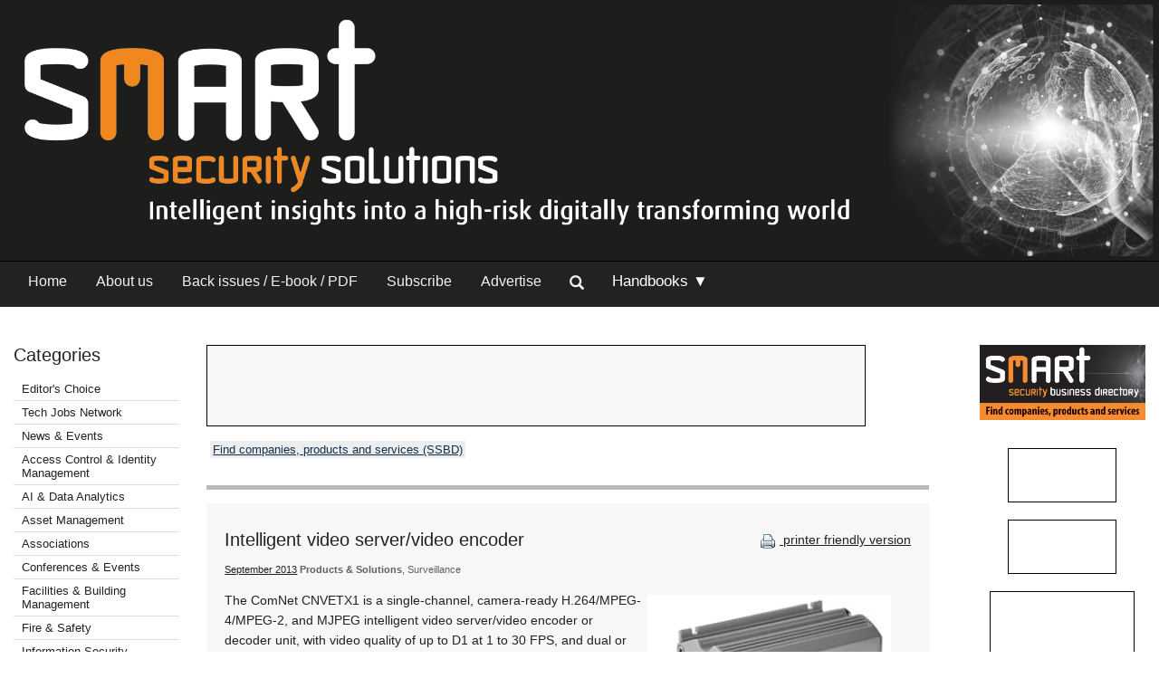

--- FILE ---
content_type: text/html; Charset=utf-8
request_url: https://www.securitysa.com/46938n
body_size: 38880
content:



<!DOCTYPE html>
 <html class="no-js" lang="en"> 
<head>
<meta charset="utf-8">
<meta name="viewport" content="width=device-width, initial-scale=1">
<link rel="stylesheet" href="https://maxcdn.bootstrapcdn.com/bootstrap/3.3.5/css/bootstrap.min.css">



<link rel="stylesheet" type="text/css" media="screen" href="cache/banner_css/601.css">
<link rel="stylesheet" href="templates/css/nav.style.css">
<link rel="stylesheet" href="templates/css/nav.normalize.min.css">
<link rel="stylesheet" href="templates/stylesheets/foundation.css">
<link rel="stylesheet" href="templates/stylesheets/app.css">




<title>Intelligent video server/video encoder - September 2013 - SMART Security Solutions</title>
<meta name=description value="The ComNet CNVETX1 is a single-channel, camera-ready H.264/MPEG-4/MPEG-2, and MJPEG intelligent video server/video encoder or decoder unit, with video quality of up to D1 at 1 to 30 FPS, and dual or triple encoding/streaming.">

<link rel=canonical href="http://www.securitysa.com/46938n">
<meta content="https://www.securitysa.com/articles/SMART Security Solutions - Published by Technews/913hss46.jpg" property="og:image">

 
<script src="https://www.googletagmanager.com/gtag/js?id=UA-235678-4" async=""></script>
<script>
  window.dataLayer = window.dataLayer || [];
  function gtag(){dataLayer.push(arguments);}
  gtag('js', new Date());

  gtag('config', 'UA-235678-4');
</script>
</head>
<body>

<div class="row-full" style="background-color: #1d1d1b"> 
<div class="row">
<div class="twelve columns" style=" padding:0">
<div class="bg-image topsec">
<a href="home.aspx"><img class="logo2" src="templates/images/web-SMART-SS.png"></a>

</div></div>
</div>
</div>
	

<div>
<div class="row-full" style="background-color: #222222; border-top:1px solid #000000">
<div class="row" style="background-color: #222222">
<div class="twelve columns">
<div class="topnav" id="myTopnav">
<a class="navlink_home" href="home.aspx">Home</a>
<a class="navlink_about" href="generic.aspx?about">About us</a>
<a class="navlink_archives" href="archives.aspx">Back issues / E-book / PDF</a>
<a target="_blank" href="https://admin.technews.co.za/subs/new.asp?pubcode=HSS">Subscribe</a>
<a target="_blank" href="https://www.technews.co.za/hss-advertise.html">Advertise</a>
<ul class="nav navbar-nav" style="margin: 0px 0px !important;">
<li><a data-toggle="modal" data-target="#modalSearch" href="#modalSearch"><span id="searchGlyph" class="glyphicon glyphicon-search"></span> </a></li>
</ul>
<div class="dropdown navlink_handbook navhide2">
<div class="dropbtn button2" onclick="var x = parentNode;
  if (x.className == 'dropdown navlink_handbook navhide2') {
    x.className += ' click2';
  } else {
    x.className = 'dropdown navlink_handbook navhide2';
  }">Handbooks ▼</div>
<div class="dropdown-content">
<a href="/default.aspx?handbook=aim">Access &amp; Identity Management</a>
<a href="/default.aspx?handbook=cctv">CCTV.</a>
<a href="/default.aspx?handbook=res">Residential Security</a>
</div>
</div> <div class="dropdown3"><a href="javascript:void(0)">Handbooks</a>
<div style="padding-left:20px">
<a href="/handbooks.aspx?pklheadingid=106">▸ Access &amp; Identity Management</a>
<a href="/handbooks.aspx?pklheadingid=109">▸ CCTV.</a>
<a href="/handbooks.aspx?pklheadingid=163">▸ Residential Estate Security</a>
</div>
</div>
<div class="dropdown3">
<a href="javascript:void(0)">Categories</a>
<div style="padding-left:20px">

	<a href="categories.aspx?pklcategoryid=446" class="cat">▸ Editor's Choice</a>

<a class="cat" href="javascript:void(0);">▸ Tech Jobs Network</a>
<div style="padding-left:15px"><a target="_blank" href="https://www.techjobsnetwork.co.za/career-opportunities.html">▸ Career opportunities</a></div>
<div style="padding-left:15px"><a target="_blank" href="https://www.techjobsnetwork.co.za/advertise-for-staff.html">▸ Advertise for staff</a></div>






	<a href="categories.aspx?pklcategoryid=22" class="cat">▸ News &amp; Events</a>






	<a href="categories.aspx?pklcategoryid=4" class="cat">▸ Access Control &amp; Identity Management</a>




	<a href="categories.aspx?pklcategoryid=460" class="cat">▸ AI &amp; Data Analytics</a>




	<a href="categories.aspx?pklcategoryid=13" class="cat">▸ Asset Management</a>




	<a href="categories.aspx?pklcategoryid=430" class="cat">▸ Associations</a>





<a class="cat" href="calendar.aspx">▸ Conferences &amp; Events</a>



	<a href="categories.aspx?pklcategoryid=461" class="cat">▸ Facilities &amp; Building Management</a>




	<a href="categories.aspx?pklcategoryid=5" class="cat">▸ Fire &amp; Safety</a>




	<a href="categories.aspx?pklcategoryid=11" class="cat">▸ Information Security</a>




	<a href="categories.aspx?pklcategoryid=83" class="cat">▸ Infrastructure</a>




	<a href="categories.aspx?pklcategoryid=81" class="cat">▸ Integrated Solutions</a>




	<a href="categories.aspx?pklcategoryid=462" class="cat">▸ IoT &amp; Automation</a>




	<a href="categories.aspx?pklcategoryid=6" class="cat">▸ Perimeter Security, Alarms &amp; Intruder Detection</a>




	<a href="categories.aspx?pklcategoryid=463" class="cat">▸ Power Management</a>




	<a href="categories.aspx?pklcategoryid=423" class="cat">▸ Products &amp; Solutions</a>




	<a href="categories.aspx?pklcategoryid=90" class="cat">▸ Security Services &amp; Risk Management</a>




	<a href="categories.aspx?pklcategoryid=450" class="cat">▸ Smart Home Automation</a>




	<a href="categories.aspx?pklcategoryid=3" class="cat">▸ Surveillance</a>




	<a href="categories.aspx?pklcategoryid=449" class="cat">▸ Training &amp; Education</a>




	<a href="categories.aspx?pklcategoryid=432" class="cat">▸ Videos</a>






	<a href="categories.aspx?pklcategoryid=424" class="cat">▸  Security by Industry Sector</a>



<div style="padding-left:15px"><a href="categories.aspx?pklcategoryid=451">▸ Agriculture</a></div>

<div style="padding-left:15px"><a href="categories.aspx?pklcategoryid=452">▸ Commercial</a></div>

<div style="padding-left:15px"><a href="categories.aspx?pklcategoryid=110">▸ Education</a></div>

<div style="padding-left:15px"><a href="categories.aspx?pklcategoryid=111">▸ Entertainment and Hospitality</a></div>

<div style="padding-left:15px"><a href="categories.aspx?pklcategoryid=112">▸ Financial</a></div>

<div style="padding-left:15px"><a href="categories.aspx?pklcategoryid=113">▸ Government and Parastatal</a></div>

<div style="padding-left:15px"><a href="categories.aspx?pklcategoryid=114">▸ Healthcare</a></div>

<div style="padding-left:15px"><a href="categories.aspx?pklcategoryid=115">▸ Industrial</a></div>

<div style="padding-left:15px"><a href="categories.aspx?pklcategoryid=453">▸ Logistics</a></div>

<div style="padding-left:15px"><a href="categories.aspx?pklcategoryid=116">▸ Mining</a></div>

<div style="padding-left:15px"><a href="categories.aspx?pklcategoryid=117">▸ Residential Estate</a></div>

<div style="padding-left:15px"><a href="categories.aspx?pklcategoryid=118">▸ Retail</a></div>

<div style="padding-left:15px"><a href="categories.aspx?pklcategoryid=119">▸ Transport</a></div>




</div>
</div>
<a style="font-size:20px; color:#ffffff; padding:5px;" class="icon" onclick="myFunction()" href="javascript:void(0);"><img src="/templates/images/navitem.png"></a>
</div>
</div></div>
</div>
</div>




<div id="modalSearch" class="modal fade" role="dialog">
<div class="modal-dialog">

<div class="modal-content">
<div class="modal-header">
<button type="button" class="close" data-dismiss="modal">×</button>
</div>
<div class="modal-body">


<script src="https://cse.google.com/cse.js?cx=2fac95f9f4dd2e0b3" async=""></script>
<div class="gcse-search"></div>
</div>

</div>
</div>
</div>

<div class="row">
<div class="twelve columns">
<div class="row">
<div class="two columns">	<div class="break"><br><br></div>
<div class="cat">
<h4>Categories</h4>	

<div class="grouphide">




<div class="selcat2">
<div class="f"><a href="categories.aspx?pklcategoryid=446" class="cat">Editor's Choice</a></div>
</div>

<div class="grouphide2">
<div class="selcat2" selectedclass="selcat">
<div class="f"><a onclick="var w=parentNode.parentNode.parentNode; if(w.className=='grouphide2')w.className=''; else w.className='grouphide2';return false;" class="cat" href="">Tech Jobs Network  </a></div>
</div>
<div class="f child2">
<div class="selcat2" selectedclass="selcat">
<div style="position:relative;  padding-left:1em;">
<div style="position:absolute; top:0; left:0;"> ▸ </div>
<div><a class="cat" target="_blank" href="https://www.techjobsnetwork.co.za/career-opportunities.html">Career opportunities</a></div>
</div>
</div>
</div>
<div class="f child2">
<div class="selcat2" selectedclass="selcat">
<div style="position:relative;  padding-left:1em;">
<div style="position:absolute; top:0; left:0;"> ▸ </div>
<div><a class="cat" target="_blank" href="https://www.techjobsnetwork.co.za/advertise-for-staff.html">Advertise for staff</a></div>
</div>
</div>
</div>
</div>




</div>

<div class="grouphide">




<div class="selcat2">
<div class="f"><a href="categories.aspx?pklcategoryid=22" class="cat">News &amp; Events</a></div>
</div>




</div>

<div class="grouphide">




<div class="selcat2">
<div class="f"><a href="categories.aspx?pklcategoryid=4" class="cat">Access Control &amp; Identity Management</a></div>
</div>







<div class="selcat2">
<div class="f"><a href="categories.aspx?pklcategoryid=460" class="cat">AI &amp; Data Analytics</a></div>
</div>







<div class="selcat2">
<div class="f"><a href="categories.aspx?pklcategoryid=13" class="cat">Asset Management</a></div>
</div>







<div class="selcat2">
<div class="f"><a href="categories.aspx?pklcategoryid=430" class="cat">Associations</a></div>
</div>







<div class="selcat2" template="calendar"><div class="f"><a class="cat" class="MenuText" href="calendar.aspx">Conferences &amp; Events</a></div>
</div>








<div class="selcat2">
<div class="f"><a href="categories.aspx?pklcategoryid=461" class="cat">Facilities &amp; Building Management</a></div>
</div>







<div class="selcat2">
<div class="f"><a href="categories.aspx?pklcategoryid=5" class="cat">Fire &amp; Safety</a></div>
</div>







<div class="selcat2">
<div class="f"><a href="categories.aspx?pklcategoryid=11" class="cat">Information Security</a></div>
</div>







<div class="selcat2">
<div class="f"><a href="categories.aspx?pklcategoryid=83" class="cat">Infrastructure</a></div>
</div>







<div class="selcat2">
<div class="f"><a href="categories.aspx?pklcategoryid=81" class="cat">Integrated Solutions</a></div>
</div>







<div class="selcat2">
<div class="f"><a href="categories.aspx?pklcategoryid=462" class="cat">IoT &amp; Automation</a></div>
</div>







<div class="selcat2">
<div class="f"><a href="categories.aspx?pklcategoryid=6" class="cat">Perimeter Security, Alarms &amp; Intruder Detection</a></div>
</div>







<div class="selcat2">
<div class="f"><a href="categories.aspx?pklcategoryid=463" class="cat">Power Management</a></div>
</div>







<div class="selcat">
<div class="f"><a href="categories.aspx?pklcategoryid=423" class="cat">Products &amp; Solutions</a></div>
</div>







<div class="selcat2">
<div class="f"><a href="categories.aspx?pklcategoryid=90" class="cat">Security Services &amp; Risk Management</a></div>
</div>







<div class="selcat2">
<div class="f"><a href="categories.aspx?pklcategoryid=450" class="cat">Smart Home Automation </a></div>
</div>







<div class="selcat2">
<div class="f"><a href="categories.aspx?pklcategoryid=3" class="cat">Surveillance</a></div>
</div>







<div class="selcat2">
<div class="f"><a href="categories.aspx?pklcategoryid=449" class="cat">Training &amp; Education</a></div>
</div>







<div class="selcat2">
<div class="f"><a href="categories.aspx?pklcategoryid=432" class="cat">Videos</a></div>
</div>




</div>

<div class="grouphide">


<div class="selcat2">
<div class="f"><a href="categories.aspx?pklcategoryid=424" onclick="var w=parentNode.parentNode.parentNode; if(w.className=='grouphide')w.className=''; else w.className='grouphide';return false;" class="cat"> Security by Industry Sector ▾ </a></div>
</div>

<div class="f child">
<div class="selcat2">
<div style="position:relative;  padding-left:1em;">
<div style="position:absolute; top:0; left:0;"> ▸ </div>
<div><a href="categories.aspx?pklcategoryid=451" class="cat">Agriculture</a></div>
</div>
</div>
</div>

<div class="f child">
<div class="selcat2">
<div style="position:relative;  padding-left:1em;">
<div style="position:absolute; top:0; left:0;"> ▸ </div>
<div><a href="categories.aspx?pklcategoryid=452" class="cat">Commercial</a></div>
</div>
</div>
</div>

<div class="f child">
<div class="selcat2">
<div style="position:relative;  padding-left:1em;">
<div style="position:absolute; top:0; left:0;"> ▸ </div>
<div><a href="categories.aspx?pklcategoryid=110" class="cat">Education</a></div>
</div>
</div>
</div>

<div class="f child">
<div class="selcat2">
<div style="position:relative;  padding-left:1em;">
<div style="position:absolute; top:0; left:0;"> ▸ </div>
<div><a href="categories.aspx?pklcategoryid=111" class="cat">Entertainment and Hospitality</a></div>
</div>
</div>
</div>

<div class="f child">
<div class="selcat2">
<div style="position:relative;  padding-left:1em;">
<div style="position:absolute; top:0; left:0;"> ▸ </div>
<div><a href="categories.aspx?pklcategoryid=112" class="cat">Financial</a></div>
</div>
</div>
</div>

<div class="f child">
<div class="selcat2">
<div style="position:relative;  padding-left:1em;">
<div style="position:absolute; top:0; left:0;"> ▸ </div>
<div><a href="categories.aspx?pklcategoryid=113" class="cat">Government and Parastatal</a></div>
</div>
</div>
</div>

<div class="f child">
<div class="selcat2">
<div style="position:relative;  padding-left:1em;">
<div style="position:absolute; top:0; left:0;"> ▸ </div>
<div><a href="categories.aspx?pklcategoryid=114" class="cat">Healthcare</a></div>
</div>
</div>
</div>

<div class="f child">
<div class="selcat2">
<div style="position:relative;  padding-left:1em;">
<div style="position:absolute; top:0; left:0;"> ▸ </div>
<div><a href="categories.aspx?pklcategoryid=115" class="cat">Industrial</a></div>
</div>
</div>
</div>

<div class="f child">
<div class="selcat2">
<div style="position:relative;  padding-left:1em;">
<div style="position:absolute; top:0; left:0;"> ▸ </div>
<div><a href="categories.aspx?pklcategoryid=453" class="cat">Logistics</a></div>
</div>
</div>
</div>

<div class="f child">
<div class="selcat2">
<div style="position:relative;  padding-left:1em;">
<div style="position:absolute; top:0; left:0;"> ▸ </div>
<div><a href="categories.aspx?pklcategoryid=116" class="cat">Mining</a></div>
</div>
</div>
</div>

<div class="f child">
<div class="selcat2">
<div style="position:relative;  padding-left:1em;">
<div style="position:absolute; top:0; left:0;"> ▸ </div>
<div><a href="categories.aspx?pklcategoryid=117" class="cat">Residential Estate</a></div>
</div>
</div>
</div>

<div class="f child">
<div class="selcat2">
<div style="position:relative;  padding-left:1em;">
<div style="position:absolute; top:0; left:0;"> ▸ </div>
<div><a href="categories.aspx?pklcategoryid=118" class="cat">Retail</a></div>
</div>
</div>
</div>

<div class="f child">
<div class="selcat2">
<div style="position:relative;  padding-left:1em;">
<div style="position:absolute; top:0; left:0;"> ▸ </div>
<div><a href="categories.aspx?pklcategoryid=119" class="cat">Transport</a></div>
</div>
</div>
</div>



</div>

<p></p>
<div align="center">
<div id="adzone_11" class="adzone_601_423_11"><div class="advertBorder"><iframe id="" src='https://lc.epublish.co.za/paradigmbanners/fr-lc.php?site=601&amp;pos=11&amp;cat=423&amp;cb=29228' frameborder='0' scrolling='no' width=120 height=60></iframe></div></div><p></p>
<div id="adzone_12" class="adzone_601_423_12"><div class="advertBorder"><iframe id="" src='https://lc.epublish.co.za/paradigmbanners/fr-lc.php?site=601&amp;pos=12&amp;cat=423&amp;cb=35571' frameborder='0' scrolling='no' width=120 height=60></iframe></div></div><p></p>
<div id="adzone_13" class="adzone_601_423_13"><div class="advertBorder"><iframe id="" src='https://lc.epublish.co.za/paradigmbanners/fr-lc.php?site=601&amp;pos=13&amp;cat=423&amp;cb=13921' frameborder='0' scrolling='no' width=120 height=60></iframe></div></div><p></p>
<div id="adzone_14" class="adzone_601_423_14"><div class="advertBorder"><iframe id="" src='https://lc.epublish.co.za/paradigmbanners/fr-lc.php?site=601&amp;pos=14&amp;cat=423&amp;cb=41736' frameborder='0' scrolling='no' width=120 height=60></iframe></div></div><p></p>
<div id="adzone_15" class="adzone_601_423_15"><div class="advertBorder"><iframe id="" src='https://lc.epublish.co.za/paradigmbanners/fr-lc.php?site=601&amp;pos=15&amp;cat=423&amp;cb=44694' frameborder='0' scrolling='no' width=120 height=60></iframe></div></div><p></p>
</div>
<div id="adzone_16" class="adzone_601_423_16"><div class="advertBorder"><iframe id="" src='https://lc.epublish.co.za/paradigmbanners/fr-lc.php?site=601&amp;pos=16&amp;cat=423&amp;cb=11614' frameborder='0' scrolling='no' width=180 height=150></iframe></div></div>
<p></p>
<div id="adzone_17" class="adzone_601_423_17"><div class="advertBorder"><iframe id="" src='https://lc.epublish.co.za/paradigmbanners/fr-lc.php?site=601&amp;pos=17&amp;cat=423&amp;cb=38466' frameborder='0' scrolling='no' width=180 height=150></iframe></div></div>
</div></div>
<div class="eight columns">
<div class="break"><br><br></div><div id="adzone_21" class="adzone_601_423_21">
<br>
<div style="position:relative;display:inline-block" align="center"><img style="padding:0" src="templates/adplaceholder.png">
<div id="adzone_21" class="adzone_601_423_21"><div class="advertBorder"><iframe id="" src='https://lc.epublish.co.za/paradigmbanners/fr-lc-b.php?site=601&amp;pos=21&amp;cat=423&amp;cb=50073' frameborder='0' scrolling='no' width=728 height=90 style="border:1;position:absolute;top:0;bottom:0;left:0;right:0;width:100%;height:100%"></iframe></div></div></div>
</div>	<div class="break"><br></div>
<div class="searchhide2" style="margin-bottom:-15px">

<div class="MenuText">
<div class="TopSubmenu_nav" align="left">

<div style="display:inline-block;"><a href="level2.aspx?id=B9" class="bg2" target=_blank class="bg2" altclass="self">Find companies, products and services (SSBD)</a>  </div></div>
</div>
<br clear="all">

</div>

<div class="break"><br></div>

<hr>
<div class="twelve columns bg-main">
<div style="float:right" class="articleDate searchhide2"><br><a target="_blank" href="print.aspx?editorialtype=N&amp;editorialid=46938"><img style="vertical-align:middle" border="0" alt="Print this page" src="templates/images/proint.gif"> printer friendly version</a></div>
<h4>Intelligent video server/video encoder</h4>
<span class="credits"><a href="default.aspx?pklissueid=996">September 2013</a> <strong>Products &amp; Solutions</strong>, Surveillance </span>
<p><img src="articles/SMART Security Solutions - Published by Technews/913hss46.jpg" width=280 height=225 alt="" width="166" height="248" class="editorialimgsml">
</p>
<div class="byline2"></div>
<p><b></b></p>
<p><p class="Verdana11Regular">The ComNet CNVETX1 is a single-channel, camera-ready H.264/MPEG-4/MPEG-2, and MJPEG intelligent video server/video encoder or decoder unit, with video quality of up to D1 at 1 to 30 FPS, and dual or triple encoding/streaming. The CWVETX1 is industrially hardened for deployment in unconditioned/out-of-plant operating environments. </p><p class="Verdana11Regular">
It is user-configurable for use as an encoder or decoder, or the video decoding may be done with the decoding software provided. Incorporating a distributed intelligent video architecture, analogue/composite video NTSC or PAL CCTV ­cameras with IP or full-duplex serial data pan-tilt-zoom ­control may be easily integrated onto any IP network. Full command and control of the various video encoding parameters are provided, including resolution, bit rate, and frame rate. A full-duplex mono audio channel is included. The ComNet IVS (Integrated Video Server) software allows for multiple simultaneous video streaming, and enables onboard video content management.</p><span class=fmi><p class="Verdana11Regular">For more information contact ComNet Europe, +44113 307 6400, <a href="mailto:ymamoniat@comnet.net">ymamoniat@comnet.net</a>, <a href="http://www.comnet.net" target="_blank">www.comnet.net</a></p></span><br clear=all></p>
<br clear="both">	
<div class="break"><br><br></div>
<div align="center">
<span class="Verdana11Bold"><b>Share this article:</b></span><br>
<a href="mailto:?subject=Intelligent video server/video encoder&amp;body=The ComNet CNVETX1 is a single-channel, camera-ready H.264/MPEG-4/MPEG-2, and MJPEG intelligent video server/video encoder or decoder unit, with video quality of up to D1 at 1 to 30 FPS, and dual or triple encoding/streaming.%0d%0a%0d%0ahttp://www.securitysa.com/46938N"><img width="42" height="42" alt="Share via email" src="templates/images/email.png"><a href="http://www.linkedin.com/shareArticle?mini=true&amp;url=http://www.securitysa.com/46938N&amp;title=Intelligent video server/video encoder&amp;source=SMART Security Solutions - Published by Technews" target="_blank"><img alt="Share via LinkedIn" width="42" height="42" title="Share via LinkedIn" src="templates/images/linkedIn.png"><a target="_blank" href="print.aspx?editorialtype=N&amp;editorialid=46938"><img width="42" height="42" border="0" alt="Print this page" src="templates/images/print2.png">	</a></a></a></div>	</div>
<hr>
<div class="break"><br></div>
<div class="searchhide" align="center">
<div id="adzone_11" class="adzone_601_423_11 hssads"><div class="advertBorder hssads"><iframe id="" src='https://lc.epublish.co.za/paradigmbanners/fr-lc.php?site=601&amp;pos=11&amp;cat=423&amp;cb=33764' frameborder='0' scrolling='no' width=120 height=60></iframe></div></div>
<div id="adzone_12" class="adzone_601_423_12 hssads"><div class="advertBorder hssads"><iframe id="" src='https://lc.epublish.co.za/paradigmbanners/fr-lc.php?site=601&amp;pos=12&amp;cat=423&amp;cb=22159' frameborder='0' scrolling='no' width=120 height=60></iframe></div></div>
<div id="adzone_13" class="adzone_601_423_13 hssads"><div class="advertBorder hssads"><iframe id="" src='https://lc.epublish.co.za/paradigmbanners/fr-lc.php?site=601&amp;pos=13&amp;cat=423&amp;cb=13571' frameborder='0' scrolling='no' width=120 height=60></iframe></div></div>
<div id="adzone_14" class="adzone_601_423_14 hssads"><div class="advertBorder hssads"><iframe id="" src='https://lc.epublish.co.za/paradigmbanners/fr-lc.php?site=601&amp;pos=14&amp;cat=423&amp;cb=44545' frameborder='0' scrolling='no' width=120 height=60></iframe></div></div>
<div id="adzone_15" class="adzone_601_423_15 hssads"><div class="advertBorder hssads"><iframe id="" src='https://lc.epublish.co.za/paradigmbanners/fr-lc.php?site=601&amp;pos=15&amp;cat=423&amp;cb=70993' frameborder='0' scrolling='no' width=120 height=60></iframe></div></div>
<div id="adzone_31" class="adzone_601_423_31 hssads"><div class="advertBorder hssads"><iframe id="div" src='https://lc.epublish.co.za/paradigmbanners/fr-lc.php?site=601&amp;pos=31&amp;cat=423&amp;cb=28537' frameborder='0' scrolling='no' width=120 height=60></iframe></div></div>
<div id="adzone_32" class="adzone_601_423_32 hssads"><div class="advertBorder hssads"><iframe id="div" src='https://lc.epublish.co.za/paradigmbanners/fr-lc.php?site=601&amp;pos=32&amp;cat=423&amp;cb=60236' frameborder='0' scrolling='no' width=120 height=60></iframe></div></div>
<div id="adzone_33" class="adzone_601_423_33 hssads"><div class="advertBorder hssads"><iframe id="div" src='https://lc.epublish.co.za/paradigmbanners/fr-lc.php?site=601&amp;pos=33&amp;cat=423&amp;cb=47148' frameborder='0' scrolling='no' width=120 height=60></iframe></div></div>
<div id="adzone_34" class="adzone_601_423_34 hssads"><div class="advertBorder hssads"><iframe id="div" src='https://lc.epublish.co.za/paradigmbanners/fr-lc.php?site=601&amp;pos=34&amp;cat=423&amp;cb=55391' frameborder='0' scrolling='no' width=120 height=60></iframe></div></div><p></p>
</div>
<div class="break"><br></div>
<div class="twelve columns bg-main">

<h4>Further reading:</h4>

<a href="regular.aspx?pklregularid=26359"><span class="articleh">Banking’s AI reckoning</span></a><br>
<span class="credits">
 Commercial (Industry) Surveillance Access Control &amp; Identity Management Fire &amp; Safety Perimeter Security, Alarms &amp; Intruder Detection Information Security Asset Management News &amp; Events Integrated Solutions Infrastructure Security Services &amp; Risk Management Education (Industry) Entertainment and Hospitality (Industry) Financial (Industry) Healthcare (Industry) Industrial (Industry) Mining (Industry) Residential Estate (Industry) Retail (Industry) Transport (Industry) Conferences &amp; Events Products &amp; Solutions Associations Videos Training &amp; Education Smart Home Automation Agriculture (Industry) Logistics (Industry) AI &amp; Data Analytics Facilities &amp; Building Management IoT &amp; Automation Power Management</span><br>
<span class="article">From agentic commerce disputes to quantum-powered risk modelling, SAS experts offer a ‘banker’s dozen,’ 13 industry-defining predictions that will separate institutions that master intelligent banking from those still struggling with the basics. </span><br><br>
<a href="regular.aspx?pklregularid=26359"><span class="click">Read more...</span></a>
<hr class="hr3" style="border: 1px dashed #dddddd">

<a href="regular.aspx?pklregularid=26360"><span class="articleh">Axis signs CISA Secure by Design pledge</span></a><br>
<span class="credits"> Axis Communications SA
 News &amp; Events Surveillance Information Security</span><br>
<span class="article">Axis Communications has signed the United States Cybersecurity &amp; Infrastructure Security Agency’s (CISA) Secure by Design pledge, signalling the company’s commitment to upholding and transparently communicating the cybersecurity posture of its products.</span><br><br>
<a href="regular.aspx?pklregularid=26360"><span class="click">Read more...</span></a>
<hr class="hr3" style="border: 1px dashed #dddddd">

<a href="regular.aspx?pklregularid=26358"><span class="articleh">Identity-led security in banking</span></a><br>
<span class="credits"> Secutel Technologies
 Access Control &amp; Identity Management Products &amp; Solutions</span><br>
<span class="article">Traditional keys, cards, and siloed systems are no longer sufficient in a world where security, compliance, and operational efficiency must work together seamlessly. In 2026, the focus is firmly on smart access.</span><br><br>
<a href="regular.aspx?pklregularid=26358"><span class="click">Read more...</span></a>
<hr class="hr3" style="border: 1px dashed #dddddd">

<a href="regular.aspx?pklregularid=26327"><span class="articleh">Five key technology trends for the security sector in 2026</span></a><br>
<span class="credits"> Axis Communications SA
 News &amp; Events Surveillance</span><br>
<span class="article">Axis Communications examines trends it considers important for 2026, as technology and customer requirements continue to evolve, but the basic security needs of end users remain constant.</span><br><br>
<a href="regular.aspx?pklregularid=26327"><span class="click">Read more...</span></a>
<hr class="hr3" style="border: 1px dashed #dddddd">

<a href="regular.aspx?pklregularid=26310"><span class="articleh">AI agent suite for control rooms</span></a><br>
<span class="credits"> Milestone Systems
 News &amp; Events Surveillance AI &amp; Data Analytics</span><br>
<span class="article">Visionplatform.ai announced the public launch of its new visionplatform.ai Agent Suite for Milestone XProtect, adding reasoning, context and assisted decision-making on top of existing video analytics and events — without sending video to the cloud.</span><br><br>
<a href="regular.aspx?pklregularid=26310"><span class="click">Read more...</span></a>
<hr class="hr3" style="border: 1px dashed #dddddd">

<a href="regular.aspx?pklregularid=26223"><span class="articleh">Proactively enhancing campus safety </span></a><br>
<span class="credits">
 Surveillance Products &amp; Solutions</span><br>
<span class="article">Strengthening security management and proactive alerting have become priorities for schools. To address risks such as expansive campuses, multiple entry points, blind spots, and potential intrusions. </span><br><br>
<a href="regular.aspx?pklregularid=26223"><span class="click">Read more...</span></a>
<hr class="hr3" style="border: 1px dashed #dddddd">

<a href="regular.aspx?pklregularid=26085"><span class="articleh">ONVIF to end support for Profile S</span></a><br>
<span class="credits">
 News &amp; Events Surveillance</span><br>
<span class="article">ONVIF has announced that it will end support for ONVIF Profile S and recommends using its successor, Profile T. Profile S is the first-ever profile introduced by ONVIF in 2011.</span><br><br>
<a href="regular.aspx?pklregularid=26085"><span class="click">Read more...</span></a>
<hr class="hr3" style="border: 1px dashed #dddddd">

<a href="regular.aspx?pklregularid=26088"><span class="articleh">IQ and AI</span></a><br>
<span class="credits"> Leaderware
 Editor's Choice Surveillance AI &amp; Data Analytics</span><br>
<span class="article">Following his presentation at the Estate Security Conference in October, Craig Donald delves into the challenge of balancing human operator ‘IQ’ and AI system detection within CCTV control rooms.</span><br><br>
<a href="regular.aspx?pklregularid=26088"><span class="click">Read more...</span></a>
<hr class="hr3" style="border: 1px dashed #dddddd">

<a href="regular.aspx?pklregularid=26136"><span class="articleh">A year of integration, intelligence, and innovation</span></a><br>
<span class="credits"> Suprema neaMetrics
 Products &amp; Solutions</span><br>
<span class="article">From the cloud-native CLUe platform and CoreStation 20 controller to the global debut of BioStar X, Suprema has redefined what connected, AI-driven security means for enterprises.</span><br><br>
<a href="regular.aspx?pklregularid=26136"><span class="click">Read more...</span></a>
<hr class="hr3" style="border: 1px dashed #dddddd">

<a href="regular.aspx?pklregularid=26137"><span class="articleh">VM2 vibration detection monitor</span></a><br>
<span class="credits"> Stafix Security Centres
 Products &amp; Solutions Perimeter Security, Alarms &amp; Intruder Detection</span><br>
<span class="article">The JVA VM2 is a perimeter intrusion detection system designed to monitor one or two zones of microphonic (acoustic) cable to detect a perimeter breach through the noise and vibrations created by unauthorised access or vandalism. </span><br><br>
<a href="regular.aspx?pklregularid=26137"><span class="click">Read more...</span></a>
<hr class="hr3" style="border: 1px dashed #dddddd">


</div>
<div class="twelve columns"><br><br></div>
<div class="break"><br></div>
<hr>
<div class="break"><br></div>	<div class="nine columns searchhide2"><div class="break"><br><br></div>
<div class="break"><br><br></div></div>
</div>
<div class="two columns" align="center" style="padding-bottom:20px" height="auto">
<div class="sidebar"><br>
<div class="break searchhide2"><br><br></div>

<a target="_blank" href="https://www.hsbd.co.za/default.aspx"><img alt="SMART Security Business Directory" style="padding:0px;" src="templates/images/SSBD1.PNG"></a><br><br>

<div class="searchhide2" align="center"><div id="adzone_11" class="adzone_601_423_11"><div class="advertBorder searchhide"><iframe id="" src='https://lc.epublish.co.za/paradigmbanners/fr-lc.php?site=601&amp;pos=11&amp;cat=423&amp;cb=38724' frameborder='0' scrolling='no' width=120 height=60></iframe></div></div><p></p>
<div id="adzone_12" class="adzone_601_423_12"><div class="advertBorder searchhide"><iframe id="" src='https://lc.epublish.co.za/paradigmbanners/fr-lc.php?site=601&amp;pos=12&amp;cat=423&amp;cb=79540' frameborder='0' scrolling='no' width=120 height=60></iframe></div></div><p></p>
<div id="adzone_13" class="adzone_601_423_13"><div class="advertBorder searchhide"><iframe id="" src='https://lc.epublish.co.za/paradigmbanners/fr-lc.php?site=601&amp;pos=13&amp;cat=423&amp;cb=19645' frameborder='0' scrolling='no' width=120 height=60></iframe></div></div><p></p>
<div id="adzone_14" class="adzone_601_423_14"><div class="advertBorder searchhide"><iframe id="" src='https://lc.epublish.co.za/paradigmbanners/fr-lc.php?site=601&amp;pos=14&amp;cat=423&amp;cb=66668' frameborder='0' scrolling='no' width=120 height=60></iframe></div></div><p></p>
<div id="adzone_31" class="adzone_601_423_31"><div class="advertBorder"><iframe id="div" src='https://lc.epublish.co.za/paradigmbanners/fr-lc.php?site=601&amp;pos=31&amp;cat=423&amp;cb=78582' frameborder='0' scrolling='no' width=120 height=60></iframe></div></div><p></p>
<div id="adzone_32" class="adzone_601_423_32"><div class="advertBorder"><iframe id="div" src='https://lc.epublish.co.za/paradigmbanners/fr-lc.php?site=601&amp;pos=32&amp;cat=423&amp;cb=78891' frameborder='0' scrolling='no' width=120 height=60></iframe></div></div><p></p>
<div id="adzone_33" class="adzone_601_423_33"><div class="advertBorder"><iframe id="div" src='https://lc.epublish.co.za/paradigmbanners/fr-lc.php?site=601&amp;pos=33&amp;cat=423&amp;cb=4815' frameborder='0' scrolling='no' width=120 height=60></iframe></div></div><p></p>
<div id="adzone_34" class="adzone_601_423_34"><div class="advertBorder"><iframe id="div" src='https://lc.epublish.co.za/paradigmbanners/fr-lc.php?site=601&amp;pos=34&amp;cat=423&amp;cb=21491' frameborder='0' scrolling='no' width=120 height=60></iframe></div></div><p></p></div>
<div id="adzone_36" class="adzone_601_423_36"><div class="advertBorder"><iframe id="div" src='https://lc.epublish.co.za/paradigmbanners/fr-lc.php?site=601&amp;pos=36&amp;cat=423&amp;cb=23117' frameborder='0' scrolling='no' width=120 height=60></iframe></div></div><p></p>
<div id="adzone_35" class="adzone_601_423_35"><div class="advertBorder"><iframe id="div" src='https://lc.epublish.co.za/paradigmbanners/fr-lc.php?site=601&amp;pos=35&amp;cat=423&amp;cb=38274' frameborder='0' scrolling='no' width=160 height=600></iframe></div></div><p></p>
<div id="adzone_16" class="adzone_601_423_16"><div class="advertBorder searchhide"><iframe id="" src='https://lc.epublish.co.za/paradigmbanners/fr-lc.php?site=601&amp;pos=16&amp;cat=423&amp;cb=47701' frameborder='0' scrolling='no' width=180 height=150></iframe></div></div><p></p>
<div id="adzone_17" class="adzone_601_423_17"><div class="advertBorder searchhide"><iframe id="" src='https://lc.epublish.co.za/paradigmbanners/fr-lc.php?site=601&amp;pos=17&amp;cat=423&amp;cb=69728' frameborder='0' scrolling='no' width=180 height=150></iframe></div></div>
</div>
</div>
</div>
</div>
</div>

<div class="row-full" style="background-color: #000000"><div class="row">
<div class="twelve columns" style="background-color: #000000">
<div class="four columns"><div class="break"><br></div><a target="_blank" href="https://www.technews.co.za"><img src="templates/images/Technews-logo.png"></a>

<h6 style="color: #dddddd; font-size: 10px; font-family: Arial, Helvetica, sans-serif; line-height: 11px; font-weight: 100; text-decoration: none; margin-left: 10px;">While every effort has been made to ensure the accuracy of the information contained herein, the publisher and its agents cannot be held responsible for any errors contained, or any loss incurred as a result. Articles published do not necessarily reflect the views of the publishers. The editor reserves the right to alter or cut copy. Articles submitted are deemed to have been cleared for publication. Advertisements and company contact details are published as provided by the advertiser. Technews Publishing (Pty) Ltd cannot be held responsible for the accuracy or veracity of supplied material.</h6>
</div>
<div class="five columns"><div class="break"><br></div><h4 text-decoration="underline"><font color="#dddddd">Published by Technews</font></h4>
<h6>»  <a target="_blank" href="https://www.dataweek.co.za/"><font color="#dddddd">Dataweek Electronics &amp; Communications Technology</font></a><br>
»  <a target="_blank" href="https://www.ebg.co.za/"><font color="#dddddd">Electronics Buyers' Guide (EBG)</font></a><br><br>
»  <a target="_blank" href="https://www.securitysa.com/"><font color="#dddddd">SMART Security Solutions</font></a><br>
»  <a target="_blank" href="https://www.hsbd.co.za/default.aspx"><font color="#dddddd">SMART Security Business Directory</font></a><br><br>
»  <a target="_blank" href="https://www.motioncontrol.co.za/"><font color="#dddddd">Motion Control in Southern Africa</font></a><br>
»  <a target="_blank" href="https://www.mcbg.co.za/default.aspx"><font color="#dddddd">Motion Control Buyers' Guide (MCBG)</font></a><br><br>
»  <a target="_blank" href="https://www.instrumentation.co.za/"><font color="#dddddd">South African Instrumentation &amp; Control</font></a><br>
»  <a target="_blank" href="https://www.ibg.co.za/default.aspx"><font color="#dddddd">South African Instrumentation &amp; Control Buyers' Guide (IBG)</font></a></h6>
</div>
<div class="three columns"><div class="break"><br><br><br></div>
<a target="_blank" href="https://www.facebook.com/Technewspublishing/"><img src="templates/images/facebook.png"></a>
<a target="_blank" href="https://www.linkedin.com/company/hi-tech-security-solutions-magazine/"><img src="templates/images/linkedin-icon.png"></a>
</div>
<hr>
<p align="center"><font color="#dddddd">© <a target="_blank" href="https://www.technews.co.za/index.html"><font color="#dddddd">Technews Publishing (Pty) Ltd.</font></a> | All Rights Reserved.</font></p>
</div>
</div></div>
<script>
function myFunction() {
  var x = document.getElementById("myTopnav");
  if (x.className === "topnav") {
    x.className += " responsive";
  } else {
    x.className = "topnav";
  }
}
</script>
<script>
var acc = document.getElementsByClassName("accordion");
var i;

for (i = 0; i < acc.length; i++) {
  acc[i].addEventListener("click", function() {
    this.classList.toggle("active");
    var panel = this.nextElementSibling;
    if (panel.style.maxHeight){
      panel.style.maxHeight = null;
    } else {
      panel.style.maxHeight = panel.scrollHeight + "px";
    } 
  });
}
</script>
<script src="https://ajax.googleapis.com/ajax/libs/jquery/1.11.3/jquery.min.js" type="text/javascript"></script>
<script src="https://maxcdn.bootstrapcdn.com/bootstrap/3.3.5/js/bootstrap.min.js"></script>
</body>
</html>